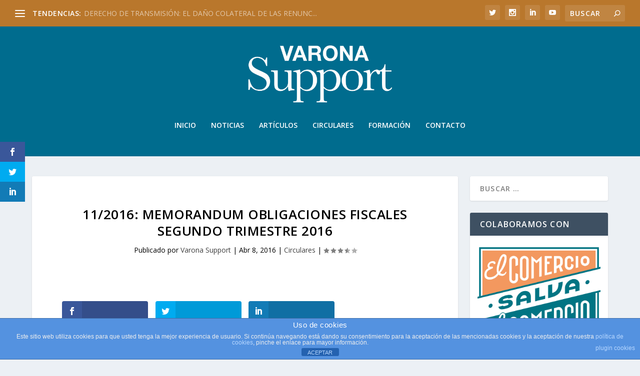

--- FILE ---
content_type: text/css
request_url: https://varonasupport.com/wp-content/et-cache/515/et-extra-dynamic-515-late.css?ver=1762575620
body_size: 878
content:
.et-waypoint.et_pb_animation_off,.et-waypoint:not(.et_pb_counters).et_pb_animation_off,.et_pb_animation_off{opacity:1}.et-waypoint.et_pb_animation_left.et-animated,.et_pb_animation_left.et-animated{opacity:1;-webkit-animation:fadeLeft 1s cubic-bezier(.77,0,.175,1) 1;animation:fadeLeft 1s cubic-bezier(.77,0,.175,1) 1}.et-waypoint.et_pb_animation_right.et-animated,.et_pb_animation_right.et-animated{opacity:1;-webkit-animation:fadeRight 1s cubic-bezier(.77,0,.175,1) 1;animation:fadeRight 1s cubic-bezier(.77,0,.175,1) 1}.et-waypoint.et_pb_animation_top.et-animated,.et_pb_animation_top.et-animated{opacity:1;-webkit-animation:fadeTop 1s cubic-bezier(.77,0,.175,1) 1;animation:fadeTop 1s cubic-bezier(.77,0,.175,1) 1}.et-waypoint.et_pb_animation_bottom.et-animated,.et_pb_animation_bottom.et-animated{opacity:1;-webkit-animation:fadeBottom 1s cubic-bezier(.77,0,.175,1) 1;animation:fadeBottom 1s cubic-bezier(.77,0,.175,1) 1}.et-waypoint.et_pb_animation_fade_in.et-animated,.et_pb_animation_fade_in.et-animated{opacity:1;-webkit-animation:fadeIn 1s cubic-bezier(.77,0,.175,1) 1;animation:fadeIn 1s cubic-bezier(.77,0,.175,1) 1}@media (max-width:980px){.et-waypoint.et_pb_animation_off_tablet,.et-waypoint:not(.et_pb_counters).et_pb_animation_off_tablet,.et_pb_animation_off_tablet{opacity:1;-webkit-animation:none;animation:none}.et-waypoint.et_pb_animation_left_tablet.et-animated,.et_pb_animation_left_tablet.et-animated{opacity:1;-webkit-animation:fadeLeft 1s cubic-bezier(.77,0,.175,1) 1;animation:fadeLeft 1s cubic-bezier(.77,0,.175,1) 1}.et-waypoint.et_pb_animation_right_tablet.et-animated,.et_pb_animation_right_tablet.et-animated{opacity:1;-webkit-animation:fadeRight 1s cubic-bezier(.77,0,.175,1) 1;animation:fadeRight 1s cubic-bezier(.77,0,.175,1) 1}.et-waypoint.et_pb_animation_top_tablet.et-animated,.et_pb_animation_top_tablet.et-animated{opacity:1;-webkit-animation:fadeTop 1s cubic-bezier(.77,0,.175,1) 1;animation:fadeTop 1s cubic-bezier(.77,0,.175,1) 1}.et-waypoint.et_pb_animation_bottom_tablet.et-animated,.et_pb_animation_bottom_tablet.et-animated{opacity:1;-webkit-animation:fadeBottom 1s cubic-bezier(.77,0,.175,1) 1;animation:fadeBottom 1s cubic-bezier(.77,0,.175,1) 1}.et-waypoint.et_pb_animation_fade_in_tablet.et-animated,.et_pb_animation_fade_in_tablet.et-animated{opacity:1;-webkit-animation:fadeIn 1s cubic-bezier(.77,0,.175,1) 1;animation:fadeIn 1s cubic-bezier(.77,0,.175,1) 1}}@media (max-width:767px){.et-waypoint.et_pb_animation_off_phone,.et-waypoint:not(.et_pb_counters).et_pb_animation_off_phone,.et_pb_animation_off_phone{opacity:1;-webkit-animation:none;animation:none}.et-waypoint.et_pb_animation_left_phone.et-animated,.et_pb_animation_left_phone.et-animated{opacity:1;-webkit-animation:fadeLeft 1s cubic-bezier(.77,0,.175,1) 1;animation:fadeLeft 1s cubic-bezier(.77,0,.175,1) 1}.et-waypoint.et_pb_animation_right_phone.et-animated,.et_pb_animation_right_phone.et-animated{opacity:1;-webkit-animation:fadeRight 1s cubic-bezier(.77,0,.175,1) 1;animation:fadeRight 1s cubic-bezier(.77,0,.175,1) 1}.et-waypoint.et_pb_animation_top_phone.et-animated,.et_pb_animation_top_phone.et-animated{opacity:1;-webkit-animation:fadeTop 1s cubic-bezier(.77,0,.175,1) 1;animation:fadeTop 1s cubic-bezier(.77,0,.175,1) 1}.et-waypoint.et_pb_animation_bottom_phone.et-animated,.et_pb_animation_bottom_phone.et-animated{opacity:1;-webkit-animation:fadeBottom 1s cubic-bezier(.77,0,.175,1) 1;animation:fadeBottom 1s cubic-bezier(.77,0,.175,1) 1}.et-waypoint.et_pb_animation_fade_in_phone.et-animated,.et_pb_animation_fade_in_phone.et-animated{opacity:1;-webkit-animation:fadeIn 1s cubic-bezier(.77,0,.175,1) 1;animation:fadeIn 1s cubic-bezier(.77,0,.175,1) 1}}
@font-face{font-family:ETmodules;font-display:block;src:url(//varonasupport.com/wp-content/themes/Extra/core/admin/fonts/modules/all/modules.eot);src:url(//varonasupport.com/wp-content/themes/Extra/core/admin/fonts/modules/all/modules.eot?#iefix) format("embedded-opentype"),url(//varonasupport.com/wp-content/themes/Extra/core/admin/fonts/modules/all/modules.woff) format("woff"),url(//varonasupport.com/wp-content/themes/Extra/core/admin/fonts/modules/all/modules.ttf) format("truetype"),url(//varonasupport.com/wp-content/themes/Extra/core/admin/fonts/modules/all/modules.svg#ETmodules) format("svg");font-weight:400;font-style:normal}
@font-face{font-family:FontAwesome;font-style:normal;font-weight:400;font-display:block;src:url(//varonasupport.com/wp-content/themes/Extra/core/admin/fonts/fontawesome/fa-regular-400.eot);src:url(//varonasupport.com/wp-content/themes/Extra/core/admin/fonts/fontawesome/fa-regular-400.eot?#iefix) format("embedded-opentype"),url(//varonasupport.com/wp-content/themes/Extra/core/admin/fonts/fontawesome/fa-regular-400.woff2) format("woff2"),url(//varonasupport.com/wp-content/themes/Extra/core/admin/fonts/fontawesome/fa-regular-400.woff) format("woff"),url(//varonasupport.com/wp-content/themes/Extra/core/admin/fonts/fontawesome/fa-regular-400.ttf) format("truetype"),url(//varonasupport.com/wp-content/themes/Extra/core/admin/fonts/fontawesome/fa-regular-400.svg#fontawesome) format("svg")}@font-face{font-family:FontAwesome;font-style:normal;font-weight:900;font-display:block;src:url(//varonasupport.com/wp-content/themes/Extra/core/admin/fonts/fontawesome/fa-solid-900.eot);src:url(//varonasupport.com/wp-content/themes/Extra/core/admin/fonts/fontawesome/fa-solid-900.eot?#iefix) format("embedded-opentype"),url(//varonasupport.com/wp-content/themes/Extra/core/admin/fonts/fontawesome/fa-solid-900.woff2) format("woff2"),url(//varonasupport.com/wp-content/themes/Extra/core/admin/fonts/fontawesome/fa-solid-900.woff) format("woff"),url(//varonasupport.com/wp-content/themes/Extra/core/admin/fonts/fontawesome/fa-solid-900.ttf) format("truetype"),url(//varonasupport.com/wp-content/themes/Extra/core/admin/fonts/fontawesome/fa-solid-900.svg#fontawesome) format("svg")}@font-face{font-family:FontAwesome;font-style:normal;font-weight:400;font-display:block;src:url(//varonasupport.com/wp-content/themes/Extra/core/admin/fonts/fontawesome/fa-brands-400.eot);src:url(//varonasupport.com/wp-content/themes/Extra/core/admin/fonts/fontawesome/fa-brands-400.eot?#iefix) format("embedded-opentype"),url(//varonasupport.com/wp-content/themes/Extra/core/admin/fonts/fontawesome/fa-brands-400.woff2) format("woff2"),url(//varonasupport.com/wp-content/themes/Extra/core/admin/fonts/fontawesome/fa-brands-400.woff) format("woff"),url(//varonasupport.com/wp-content/themes/Extra/core/admin/fonts/fontawesome/fa-brands-400.ttf) format("truetype"),url(//varonasupport.com/wp-content/themes/Extra/core/admin/fonts/fontawesome/fa-brands-400.svg#fontawesome) format("svg")}
@font-face{font-family:ETmodules;font-display:block;src:url(//varonasupport.com/wp-content/themes/Extra/core/admin/fonts/modules/social/modules.eot);src:url(//varonasupport.com/wp-content/themes/Extra/core/admin/fonts/modules/social/modules.eot?#iefix) format("embedded-opentype"),url(//varonasupport.com/wp-content/themes/Extra/core/admin/fonts/modules/social/modules.woff) format("woff"),url(//varonasupport.com/wp-content/themes/Extra/core/admin/fonts/modules/social/modules.ttf) format("truetype"),url(//varonasupport.com/wp-content/themes/Extra/core/admin/fonts/modules/social/modules.svg#ETmodules) format("svg");font-weight:400;font-style:normal}
.et_overlay{z-index:-1;position:absolute;top:0;left:0;display:block;width:100%;height:100%;background:hsla(0,0%,100%,.9);opacity:0;pointer-events:none;transition:all .3s;border:1px solid #e5e5e5;box-sizing:border-box;-webkit-backface-visibility:hidden;backface-visibility:hidden;-webkit-font-smoothing:antialiased}.et_overlay:before{color:#2ea3f2;content:"\E050";position:absolute;top:50%;left:50%;transform:translate(-50%,-50%);font-size:32px;transition:all .4s}.et_portfolio_image,.et_shop_image{position:relative;display:block}.et_pb_has_overlay:not(.et_pb_image):hover .et_overlay,.et_portfolio_image:hover .et_overlay,.et_shop_image:hover .et_overlay{z-index:3;opacity:1}#ie7 .et_overlay,#ie8 .et_overlay{display:none}.et_pb_module.et_pb_has_overlay{position:relative}.et_pb_module.et_pb_has_overlay .et_overlay,article.et_pb_has_overlay{border:none}